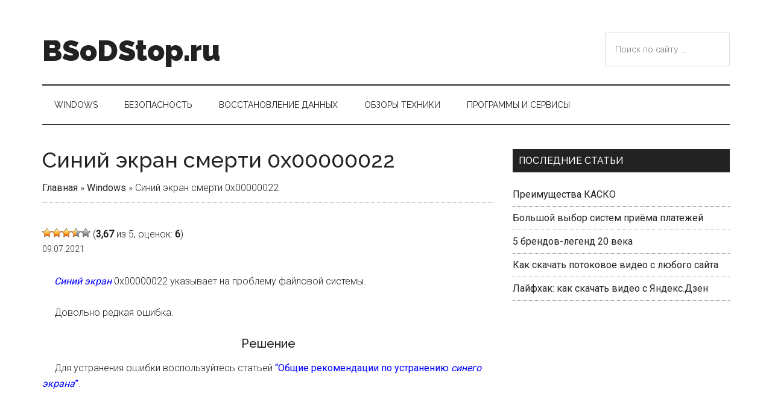

--- FILE ---
content_type: text/html; charset=UTF-8
request_url: https://bsodstop.ru/0x00000022-file-system/
body_size: 11938
content:
<!DOCTYPE html>
<html lang="ru-RU">
<head >
<meta charset="UTF-8" />
<meta name="viewport" content="width=device-width, initial-scale=1" />
<!-- Google Tag Manager -->
<script>(function(w,d,s,l,i){w[l]=w[l]||[];w[l].push({'gtm.start':
new Date().getTime(),event:'gtm.js'});var f=d.getElementsByTagName(s)[0],
j=d.createElement(s),dl=l!='dataLayer'?'&l='+l:'';j.async=true;j.src=
'https://www.googletagmanager.com/gtm.js?id='+i+dl;f.parentNode.insertBefore(j,f);
})(window,document,'script','dataLayer','GTM-PPP596C');</script>
<!-- End Google Tag Manager -->

	<meta name='robots' content='index, follow, max-video-preview:-1, max-snippet:-1, max-image-preview:large' />

	<!-- This site is optimized with the Yoast SEO plugin v16.8 - https://yoast.com/wordpress/plugins/seo/ -->
	<title>Синий экран смерти 0x00000022: устранение Stop-ошибки на bsodstop.ru</title>
	<meta name="description" content="Статья об ошибке синего экрана 0x00000022: FILE_SYSTEM. В ней Вы найдете информацию о том, вследствие чего появилась ошибка, какую в себе несет информацию, а самое главное как её устранить." />
	<link rel="canonical" href="https://bsodstop.ru/0x00000022-file-system/" />
	<meta property="og:locale" content="ru_RU" />
	<meta property="og:type" content="article" />
	<meta property="og:title" content="Синий экран смерти 0x00000022: устранение Stop-ошибки на bsodstop.ru" />
	<meta property="og:description" content="Статья об ошибке синего экрана 0x00000022: FILE_SYSTEM. В ней Вы найдете информацию о том, вследствие чего появилась ошибка, какую в себе несет информацию, а самое главное как её устранить." />
	<meta property="og:url" content="https://bsodstop.ru/0x00000022-file-system/" />
	<meta property="og:site_name" content="BSoDStop.ru" />
	<meta property="article:published_time" content="2012-06-19T19:55:28+00:00" />
	<meta property="article:modified_time" content="2021-07-09T07:24:30+00:00" />
	<script type="application/ld+json" class="yoast-schema-graph">{
	    "@context": "https://schema.org",
	    "@graph": [
	        {
	            "@type": "WebSite",
	            "@id": "https://bsodstop.ru/#website",
	            "url": "https://bsodstop.ru/",
	            "name": "BSoDStop.ru",
	            "description": "BSoDStop - \u043f\u043e\u0440\u0442\u0430\u043b \u043e \u0442\u0435\u0445\u043d\u0438\u043a\u0435 \u0438 \u043f\u0440\u043e\u0433\u0440\u0430\u043c\u043c\u0430\u0445",
	            "potentialAction": [
	                {
	                    "@type": "SearchAction",
	                    "target": {
	                        "@type": "EntryPoint",
	                        "urlTemplate": "https://bsodstop.ru/?s={search_term_string}"
	                    },
	                    "query-input": "required name=search_term_string"
	                }
	            ],
	            "inLanguage": "ru-RU"
	        },
	        {
	            "@type": "WebPage",
	            "@id": "https://bsodstop.ru/0x00000022-file-system/#webpage",
	            "url": "https://bsodstop.ru/0x00000022-file-system/",
	            "name": "\u0421\u0438\u043d\u0438\u0439 \u044d\u043a\u0440\u0430\u043d \u0441\u043c\u0435\u0440\u0442\u0438 0x00000022",
	            "isPartOf": {
	                "@id": "https://bsodstop.ru/#website"
	            },
	            "datePublished": "2012-06-19T19:55:28+00:00",
	            "dateModified": "2021-07-09T07:24:30+00:00",
	            "description": "\u0421\u0442\u0430\u0442\u044c\u044f \u043e\u0431 \u043e\u0448\u0438\u0431\u043a\u0435 \u0441\u0438\u043d\u0435\u0433\u043e \u044d\u043a\u0440\u0430\u043d\u0430 0x00000022: FILE_SYSTEM. \u0412 \u043d\u0435\u0439 \u0412\u044b \u043d\u0430\u0439\u0434\u0435\u0442\u0435 \u0438\u043d\u0444\u043e\u0440\u043c\u0430\u0446\u0438\u044e \u043e \u0442\u043e\u043c, \u0432\u0441\u043b\u0435\u0434\u0441\u0442\u0432\u0438\u0435 \u0447\u0435\u0433\u043e \u043f\u043e\u044f\u0432\u0438\u043b\u0430\u0441\u044c \u043e\u0448\u0438\u0431\u043a\u0430, \u043a\u0430\u043a\u0443\u044e \u0432 \u0441\u0435\u0431\u0435 \u043d\u0435\u0441\u0435\u0442 \u0438\u043d\u0444\u043e\u0440\u043c\u0430\u0446\u0438\u044e, \u0430 \u0441\u0430\u043c\u043e\u0435 \u0433\u043b\u0430\u0432\u043d\u043e\u0435 \u043a\u0430\u043a \u0435\u0451 \u0443\u0441\u0442\u0440\u0430\u043d\u0438\u0442\u044c.",
	            "breadcrumb": {
	                "@id": "https://bsodstop.ru/0x00000022-file-system/#breadcrumb"
	            },
	            "inLanguage": "ru-RU",
	            "potentialAction": [
	                {
	                    "@type": "ReadAction",
	                    "target": [
	                        "https://bsodstop.ru/0x00000022-file-system/"
	                    ]
	                }
	            ]
	        },
	        {
	            "@type": "BreadcrumbList",
	            "@id": "https://bsodstop.ru/0x00000022-file-system/#breadcrumb",
	            "itemListElement": [
	                {
	                    "@type": "ListItem",
	                    "position": 1,
	                    "name": "\u0413\u043b\u0430\u0432\u043d\u0430\u044f",
	                    "item": "https://bsodstop.ru/"
	                },
	                {
	                    "@type": "ListItem",
	                    "position": 2,
	                    "name": "Windows",
	                    "item": "https://bsodstop.ru/windows/"
	                },
	                {
	                    "@type": "ListItem",
	                    "position": 3,
	                    "name": "\u0421\u0438\u043d\u0438\u0439 \u044d\u043a\u0440\u0430\u043d \u0441\u043c\u0435\u0440\u0442\u0438 0x00000022",
	                    "item": {
	                        "@type": "WebPage",
	                        "@id": "https://bsodstop.ru/0x00000022-file-system/",
	                        "url": "https://bsodstop.ru/0x00000022-file-system/",
	                        "name": "\u0421\u0438\u043d\u0438\u0439 \u044d\u043a\u0440\u0430\u043d \u0441\u043c\u0435\u0440\u0442\u0438 0x00000022"
	                    }
	                }
	            ]
	        },
	        {
	            "@type": "CreativeWorkSeries",
	            "name": "\u0421\u0438\u043d\u0438\u0439 \u044d\u043a\u0440\u0430\u043d \u0441\u043c\u0435\u0440\u0442\u0438 0x00000022",
	            "datePublished": "2012-06-19T19:55:28+04:00",
	            "text": "\u0421\u0442\u0430\u0442\u044c\u044f \u043e\u0431 \u043e\u0448\u0438\u0431\u043a\u0435 \u0441\u0438\u043d\u0435\u0433\u043e \u044d\u043a\u0440\u0430\u043d\u0430 0x00000022: FILE_SYSTEM. \u0412 \u043d\u0435\u0439 \u0412\u044b \u043d\u0430\u0439\u0434\u0435\u0442\u0435 \u0438\u043d\u0444\u043e\u0440\u043c\u0430\u0446\u0438\u044e \u043e \u0442\u043e\u043c, \u0432\u0441\u043b\u0435\u0434\u0441\u0442\u0432\u0438\u0435 \u0447\u0435\u0433\u043e \u043f\u043e\u044f\u0432\u0438\u043b\u0430\u0441\u044c \u043e\u0448\u0438\u0431\u043a\u0430, \u043a\u0430\u043a\u0443\u044e \u0432 \u0441\u0435\u0431\u0435 \u043d\u0435\u0441\u0435\u0442 \u0438\u043d\u0444\u043e\u0440\u043c\u0430\u0446\u0438\u044e, \u0430 \u0441\u0430\u043c\u043e\u0435 \u0433\u043b\u0430\u0432\u043d\u043e\u0435 \u043a\u0430\u043a \u0435\u0451 \u0443\u0441\u0442\u0440\u0430\u043d\u0438\u0442\u044c.",
	            "aggregateRating": {
	                "@type": "AggregateRating",
	                "ratingValue": 3.67,
	                "reviewCount": 6,
	                "bestRating": 5
	            }
	        }
	    ]
	}</script>
	<!-- / Yoast SEO plugin. -->


<link rel='dns-prefetch' href='//fonts.googleapis.com' />
<link rel="alternate" type="application/rss+xml" title="BSoDStop.ru &raquo; Лента комментариев к &laquo;Синий экран смерти 0x00000022&raquo;" href="https://bsodstop.ru/0x00000022-file-system/feed/" />
<script type="text/javascript">
window._wpemojiSettings = {"baseUrl":"https:\/\/s.w.org\/images\/core\/emoji\/14.0.0\/72x72\/","ext":".png","svgUrl":"https:\/\/s.w.org\/images\/core\/emoji\/14.0.0\/svg\/","svgExt":".svg","source":{"concatemoji":"https:\/\/bsodstop.ru\/wp-includes\/js\/wp-emoji-release.min.js?ver=6.2.8"}};
/*! This file is auto-generated */
!function(e,a,t){var n,r,o,i=a.createElement("canvas"),p=i.getContext&&i.getContext("2d");function s(e,t){p.clearRect(0,0,i.width,i.height),p.fillText(e,0,0);e=i.toDataURL();return p.clearRect(0,0,i.width,i.height),p.fillText(t,0,0),e===i.toDataURL()}function c(e){var t=a.createElement("script");t.src=e,t.defer=t.type="text/javascript",a.getElementsByTagName("head")[0].appendChild(t)}for(o=Array("flag","emoji"),t.supports={everything:!0,everythingExceptFlag:!0},r=0;r<o.length;r++)t.supports[o[r]]=function(e){if(p&&p.fillText)switch(p.textBaseline="top",p.font="600 32px Arial",e){case"flag":return s("\ud83c\udff3\ufe0f\u200d\u26a7\ufe0f","\ud83c\udff3\ufe0f\u200b\u26a7\ufe0f")?!1:!s("\ud83c\uddfa\ud83c\uddf3","\ud83c\uddfa\u200b\ud83c\uddf3")&&!s("\ud83c\udff4\udb40\udc67\udb40\udc62\udb40\udc65\udb40\udc6e\udb40\udc67\udb40\udc7f","\ud83c\udff4\u200b\udb40\udc67\u200b\udb40\udc62\u200b\udb40\udc65\u200b\udb40\udc6e\u200b\udb40\udc67\u200b\udb40\udc7f");case"emoji":return!s("\ud83e\udef1\ud83c\udffb\u200d\ud83e\udef2\ud83c\udfff","\ud83e\udef1\ud83c\udffb\u200b\ud83e\udef2\ud83c\udfff")}return!1}(o[r]),t.supports.everything=t.supports.everything&&t.supports[o[r]],"flag"!==o[r]&&(t.supports.everythingExceptFlag=t.supports.everythingExceptFlag&&t.supports[o[r]]);t.supports.everythingExceptFlag=t.supports.everythingExceptFlag&&!t.supports.flag,t.DOMReady=!1,t.readyCallback=function(){t.DOMReady=!0},t.supports.everything||(n=function(){t.readyCallback()},a.addEventListener?(a.addEventListener("DOMContentLoaded",n,!1),e.addEventListener("load",n,!1)):(e.attachEvent("onload",n),a.attachEvent("onreadystatechange",function(){"complete"===a.readyState&&t.readyCallback()})),(e=t.source||{}).concatemoji?c(e.concatemoji):e.wpemoji&&e.twemoji&&(c(e.twemoji),c(e.wpemoji)))}(window,document,window._wpemojiSettings);
</script>
<style type="text/css">
img.wp-smiley,
img.emoji {
	display: inline !important;
	border: none !important;
	box-shadow: none !important;
	height: 1em !important;
	width: 1em !important;
	margin: 0 0.07em !important;
	vertical-align: -0.1em !important;
	background: none !important;
	padding: 0 !important;
}
</style>
	<link rel='stylesheet' id='genesis-simple-share-plugin-css-css' href='https://bsodstop.ru/wp-content/plugins/genesis-simple-share/assets/css/share.min.css?ver=0.1.0' type='text/css' media='all' />
<link rel='stylesheet' id='genesis-simple-share-genericons-css-css' href='https://bsodstop.ru/wp-content/plugins/genesis-simple-share/assets/css/genericons.min.css?ver=0.1.0' type='text/css' media='all' />
<link rel='stylesheet' id='magazine-pro-css' href='https://bsodstop.ru/wp-content/themes/magazine-pro/style.css?ver=3.2.4' type='text/css' media='all' />
<style id='magazine-pro-inline-css' type='text/css'>


		button:focus,
		button:hover,
		input[type="button"]:focus,
		input[type="button"]:hover,
		input[type="reset"]:focus,
		input[type="reset"]:hover,
		input[type="submit"]:focus,
		input[type="submit"]:hover,
		.archive-pagination li a:focus,
		.archive-pagination li a:hover,
		.archive-pagination li.active a,
		.button:focus,
		.button:hover,
		.entry-content .button:focus,
		.entry-content .button:hover,
		.home-middle a.more-link:focus,
		.home-middle a.more-link:hover,
		.home-top a.more-link:focus,
		.home-top a.more-link:hover,
		.js .content .home-middle a .entry-time,
		.js .content .home-top a .entry-time,
		.sidebar .tagcloud a:focus,
		.sidebar .tagcloud a:hover,
		.widget-area .enews-widget input[type="submit"] {
			background-color: #0000ff;
			color: #ffffff;
		}

		.menu-toggle:focus,
		.menu-toggle:hover,
		.nav-primary .genesis-nav-menu a:focus,
		.nav-primary .genesis-nav-menu a:hover,
		.nav-primary .sub-menu a:focus,
		.nav-primary .sub-menu a:hover,
		.nav-primary .genesis-nav-menu .current-menu-item > a,
		.nav-primary .genesis-nav-menu .sub-menu .current-menu-item > a:focus,
		.nav-primary .genesis-nav-menu .sub-menu .current-menu-item > a:hover,
		.nav-primary .genesis-nav-menu a:focus,
		.nav-primary .genesis-nav-menu a:hover,
		.nav-primary .sub-menu a:focus,
		.nav-primary .sub-menu a:hover,
		.nav-primary .genesis-nav-menu .current-menu-item > a,
		.nav-primary .sub-menu-toggle:focus,
		.nav-primary .sub-menu-toggle:hover {
			color: #0000ff;
		}

		@media only screen and (max-width: 840px) {
			nav.nav-primary .sub-menu-toggle:focus,
			nav.nav-primary .sub-menu-toggle:hover,
			nav.nav-primary.genesis-responsive-menu .genesis-nav-menu a:focus,
			nav.nav-primary.genesis-responsive-menu .genesis-nav-menu a:hover,
			nav.nav-primary.genesis-responsive-menu .genesis-nav-menu .sub-menu a:focus,
			nav.nav-primary.genesis-responsive-menu .genesis-nav-menu .sub-menu a:hover,
			#genesis-mobile-nav-primary:focus,
			#genesis-mobile-nav-primary:hover {
				color: #0000ff;
			}
		}

		


		a:focus,
		a:hover,
		.entry-content a,
		.entry-title a:focus,
		.entry-title a:hover,
		.genesis-nav-menu a:focus,
		.genesis-nav-menu a:hover,
		.genesis-nav-menu .current-menu-item > a,
		.genesis-nav-menu .sub-menu .current-menu-item > a:focus,
		.genesis-nav-menu .sub-menu .current-menu-item > a:hover,
		.menu-toggle:focus,
		.menu-toggle:hover,
		.sub-menu-toggle:focus,
		.sub-menu-toggle:hover {
			color: #0000ff;
		}
		
</style>
<link rel='stylesheet' id='wp-block-library-css' href='https://bsodstop.ru/wp-includes/css/dist/block-library/style.min.css?ver=6.2.8' type='text/css' media='all' />
<link rel='stylesheet' id='classic-theme-styles-css' href='https://bsodstop.ru/wp-includes/css/classic-themes.min.css?ver=6.2.8' type='text/css' media='all' />
<style id='global-styles-inline-css' type='text/css'>
body{--wp--preset--color--black: #000000;--wp--preset--color--cyan-bluish-gray: #abb8c3;--wp--preset--color--white: #ffffff;--wp--preset--color--pale-pink: #f78da7;--wp--preset--color--vivid-red: #cf2e2e;--wp--preset--color--luminous-vivid-orange: #ff6900;--wp--preset--color--luminous-vivid-amber: #fcb900;--wp--preset--color--light-green-cyan: #7bdcb5;--wp--preset--color--vivid-green-cyan: #00d084;--wp--preset--color--pale-cyan-blue: #8ed1fc;--wp--preset--color--vivid-cyan-blue: #0693e3;--wp--preset--color--vivid-purple: #9b51e0;--wp--preset--gradient--vivid-cyan-blue-to-vivid-purple: linear-gradient(135deg,rgba(6,147,227,1) 0%,rgb(155,81,224) 100%);--wp--preset--gradient--light-green-cyan-to-vivid-green-cyan: linear-gradient(135deg,rgb(122,220,180) 0%,rgb(0,208,130) 100%);--wp--preset--gradient--luminous-vivid-amber-to-luminous-vivid-orange: linear-gradient(135deg,rgba(252,185,0,1) 0%,rgba(255,105,0,1) 100%);--wp--preset--gradient--luminous-vivid-orange-to-vivid-red: linear-gradient(135deg,rgba(255,105,0,1) 0%,rgb(207,46,46) 100%);--wp--preset--gradient--very-light-gray-to-cyan-bluish-gray: linear-gradient(135deg,rgb(238,238,238) 0%,rgb(169,184,195) 100%);--wp--preset--gradient--cool-to-warm-spectrum: linear-gradient(135deg,rgb(74,234,220) 0%,rgb(151,120,209) 20%,rgb(207,42,186) 40%,rgb(238,44,130) 60%,rgb(251,105,98) 80%,rgb(254,248,76) 100%);--wp--preset--gradient--blush-light-purple: linear-gradient(135deg,rgb(255,206,236) 0%,rgb(152,150,240) 100%);--wp--preset--gradient--blush-bordeaux: linear-gradient(135deg,rgb(254,205,165) 0%,rgb(254,45,45) 50%,rgb(107,0,62) 100%);--wp--preset--gradient--luminous-dusk: linear-gradient(135deg,rgb(255,203,112) 0%,rgb(199,81,192) 50%,rgb(65,88,208) 100%);--wp--preset--gradient--pale-ocean: linear-gradient(135deg,rgb(255,245,203) 0%,rgb(182,227,212) 50%,rgb(51,167,181) 100%);--wp--preset--gradient--electric-grass: linear-gradient(135deg,rgb(202,248,128) 0%,rgb(113,206,126) 100%);--wp--preset--gradient--midnight: linear-gradient(135deg,rgb(2,3,129) 0%,rgb(40,116,252) 100%);--wp--preset--duotone--dark-grayscale: url('#wp-duotone-dark-grayscale');--wp--preset--duotone--grayscale: url('#wp-duotone-grayscale');--wp--preset--duotone--purple-yellow: url('#wp-duotone-purple-yellow');--wp--preset--duotone--blue-red: url('#wp-duotone-blue-red');--wp--preset--duotone--midnight: url('#wp-duotone-midnight');--wp--preset--duotone--magenta-yellow: url('#wp-duotone-magenta-yellow');--wp--preset--duotone--purple-green: url('#wp-duotone-purple-green');--wp--preset--duotone--blue-orange: url('#wp-duotone-blue-orange');--wp--preset--font-size--small: 13px;--wp--preset--font-size--medium: 20px;--wp--preset--font-size--large: 36px;--wp--preset--font-size--x-large: 42px;--wp--preset--spacing--20: 0.44rem;--wp--preset--spacing--30: 0.67rem;--wp--preset--spacing--40: 1rem;--wp--preset--spacing--50: 1.5rem;--wp--preset--spacing--60: 2.25rem;--wp--preset--spacing--70: 3.38rem;--wp--preset--spacing--80: 5.06rem;--wp--preset--shadow--natural: 6px 6px 9px rgba(0, 0, 0, 0.2);--wp--preset--shadow--deep: 12px 12px 50px rgba(0, 0, 0, 0.4);--wp--preset--shadow--sharp: 6px 6px 0px rgba(0, 0, 0, 0.2);--wp--preset--shadow--outlined: 6px 6px 0px -3px rgba(255, 255, 255, 1), 6px 6px rgba(0, 0, 0, 1);--wp--preset--shadow--crisp: 6px 6px 0px rgba(0, 0, 0, 1);}:where(.is-layout-flex){gap: 0.5em;}body .is-layout-flow > .alignleft{float: left;margin-inline-start: 0;margin-inline-end: 2em;}body .is-layout-flow > .alignright{float: right;margin-inline-start: 2em;margin-inline-end: 0;}body .is-layout-flow > .aligncenter{margin-left: auto !important;margin-right: auto !important;}body .is-layout-constrained > .alignleft{float: left;margin-inline-start: 0;margin-inline-end: 2em;}body .is-layout-constrained > .alignright{float: right;margin-inline-start: 2em;margin-inline-end: 0;}body .is-layout-constrained > .aligncenter{margin-left: auto !important;margin-right: auto !important;}body .is-layout-constrained > :where(:not(.alignleft):not(.alignright):not(.alignfull)){max-width: var(--wp--style--global--content-size);margin-left: auto !important;margin-right: auto !important;}body .is-layout-constrained > .alignwide{max-width: var(--wp--style--global--wide-size);}body .is-layout-flex{display: flex;}body .is-layout-flex{flex-wrap: wrap;align-items: center;}body .is-layout-flex > *{margin: 0;}:where(.wp-block-columns.is-layout-flex){gap: 2em;}.has-black-color{color: var(--wp--preset--color--black) !important;}.has-cyan-bluish-gray-color{color: var(--wp--preset--color--cyan-bluish-gray) !important;}.has-white-color{color: var(--wp--preset--color--white) !important;}.has-pale-pink-color{color: var(--wp--preset--color--pale-pink) !important;}.has-vivid-red-color{color: var(--wp--preset--color--vivid-red) !important;}.has-luminous-vivid-orange-color{color: var(--wp--preset--color--luminous-vivid-orange) !important;}.has-luminous-vivid-amber-color{color: var(--wp--preset--color--luminous-vivid-amber) !important;}.has-light-green-cyan-color{color: var(--wp--preset--color--light-green-cyan) !important;}.has-vivid-green-cyan-color{color: var(--wp--preset--color--vivid-green-cyan) !important;}.has-pale-cyan-blue-color{color: var(--wp--preset--color--pale-cyan-blue) !important;}.has-vivid-cyan-blue-color{color: var(--wp--preset--color--vivid-cyan-blue) !important;}.has-vivid-purple-color{color: var(--wp--preset--color--vivid-purple) !important;}.has-black-background-color{background-color: var(--wp--preset--color--black) !important;}.has-cyan-bluish-gray-background-color{background-color: var(--wp--preset--color--cyan-bluish-gray) !important;}.has-white-background-color{background-color: var(--wp--preset--color--white) !important;}.has-pale-pink-background-color{background-color: var(--wp--preset--color--pale-pink) !important;}.has-vivid-red-background-color{background-color: var(--wp--preset--color--vivid-red) !important;}.has-luminous-vivid-orange-background-color{background-color: var(--wp--preset--color--luminous-vivid-orange) !important;}.has-luminous-vivid-amber-background-color{background-color: var(--wp--preset--color--luminous-vivid-amber) !important;}.has-light-green-cyan-background-color{background-color: var(--wp--preset--color--light-green-cyan) !important;}.has-vivid-green-cyan-background-color{background-color: var(--wp--preset--color--vivid-green-cyan) !important;}.has-pale-cyan-blue-background-color{background-color: var(--wp--preset--color--pale-cyan-blue) !important;}.has-vivid-cyan-blue-background-color{background-color: var(--wp--preset--color--vivid-cyan-blue) !important;}.has-vivid-purple-background-color{background-color: var(--wp--preset--color--vivid-purple) !important;}.has-black-border-color{border-color: var(--wp--preset--color--black) !important;}.has-cyan-bluish-gray-border-color{border-color: var(--wp--preset--color--cyan-bluish-gray) !important;}.has-white-border-color{border-color: var(--wp--preset--color--white) !important;}.has-pale-pink-border-color{border-color: var(--wp--preset--color--pale-pink) !important;}.has-vivid-red-border-color{border-color: var(--wp--preset--color--vivid-red) !important;}.has-luminous-vivid-orange-border-color{border-color: var(--wp--preset--color--luminous-vivid-orange) !important;}.has-luminous-vivid-amber-border-color{border-color: var(--wp--preset--color--luminous-vivid-amber) !important;}.has-light-green-cyan-border-color{border-color: var(--wp--preset--color--light-green-cyan) !important;}.has-vivid-green-cyan-border-color{border-color: var(--wp--preset--color--vivid-green-cyan) !important;}.has-pale-cyan-blue-border-color{border-color: var(--wp--preset--color--pale-cyan-blue) !important;}.has-vivid-cyan-blue-border-color{border-color: var(--wp--preset--color--vivid-cyan-blue) !important;}.has-vivid-purple-border-color{border-color: var(--wp--preset--color--vivid-purple) !important;}.has-vivid-cyan-blue-to-vivid-purple-gradient-background{background: var(--wp--preset--gradient--vivid-cyan-blue-to-vivid-purple) !important;}.has-light-green-cyan-to-vivid-green-cyan-gradient-background{background: var(--wp--preset--gradient--light-green-cyan-to-vivid-green-cyan) !important;}.has-luminous-vivid-amber-to-luminous-vivid-orange-gradient-background{background: var(--wp--preset--gradient--luminous-vivid-amber-to-luminous-vivid-orange) !important;}.has-luminous-vivid-orange-to-vivid-red-gradient-background{background: var(--wp--preset--gradient--luminous-vivid-orange-to-vivid-red) !important;}.has-very-light-gray-to-cyan-bluish-gray-gradient-background{background: var(--wp--preset--gradient--very-light-gray-to-cyan-bluish-gray) !important;}.has-cool-to-warm-spectrum-gradient-background{background: var(--wp--preset--gradient--cool-to-warm-spectrum) !important;}.has-blush-light-purple-gradient-background{background: var(--wp--preset--gradient--blush-light-purple) !important;}.has-blush-bordeaux-gradient-background{background: var(--wp--preset--gradient--blush-bordeaux) !important;}.has-luminous-dusk-gradient-background{background: var(--wp--preset--gradient--luminous-dusk) !important;}.has-pale-ocean-gradient-background{background: var(--wp--preset--gradient--pale-ocean) !important;}.has-electric-grass-gradient-background{background: var(--wp--preset--gradient--electric-grass) !important;}.has-midnight-gradient-background{background: var(--wp--preset--gradient--midnight) !important;}.has-small-font-size{font-size: var(--wp--preset--font-size--small) !important;}.has-medium-font-size{font-size: var(--wp--preset--font-size--medium) !important;}.has-large-font-size{font-size: var(--wp--preset--font-size--large) !important;}.has-x-large-font-size{font-size: var(--wp--preset--font-size--x-large) !important;}
.wp-block-navigation a:where(:not(.wp-element-button)){color: inherit;}
:where(.wp-block-columns.is-layout-flex){gap: 2em;}
.wp-block-pullquote{font-size: 1.5em;line-height: 1.6;}
</style>
<link rel='stylesheet' id='wp-postratings-css' href='https://bsodstop.ru/wp-content/plugins/wp-postratings/css/postratings-css.css?ver=1.89' type='text/css' media='all' />
<link rel='stylesheet' id='dashicons-css' href='https://bsodstop.ru/wp-includes/css/dashicons.min.css?ver=6.2.8' type='text/css' media='all' />
<link rel='stylesheet' id='google-fonts-css' href='//fonts.googleapis.com/css?family=Roboto%3A300%2C400%7CRaleway%3A400%2C500%2C900&#038;ver=3.2.4' type='text/css' media='all' />
<link rel='stylesheet' id='yarpp-thumbnails-css' href='https://bsodstop.ru/wp-content/plugins/yet-another-related-posts-plugin/style/styles_thumbnails.css?ver=5.27.1' type='text/css' media='all' />
<style id='yarpp-thumbnails-inline-css' type='text/css'>
.yarpp-thumbnails-horizontal .yarpp-thumbnail {width: 160px;height: 200px;margin: 5px;margin-left: 0px;}.yarpp-thumbnail > img, .yarpp-thumbnail-default {width: 150px;height: 150px;margin: 5px;}.yarpp-thumbnails-horizontal .yarpp-thumbnail-title {margin: 7px;margin-top: 0px;width: 150px;}.yarpp-thumbnail-default > img {min-height: 150px;min-width: 150px;}
</style>
<script type='text/javascript' src='https://bsodstop.ru/wp-includes/js/jquery/jquery.min.js?ver=3.6.4' id='jquery-core-js'></script>
<script type='text/javascript' src='https://bsodstop.ru/wp-includes/js/jquery/jquery-migrate.min.js?ver=3.4.0' id='jquery-migrate-js'></script>
<script type='text/javascript' src='https://bsodstop.ru/wp-content/plugins/genesis-simple-share/assets/js/sharrre/jquery.sharrre.min.js?ver=0.1.0' id='genesis-simple-share-plugin-js-js'></script>
<script type='text/javascript' src='https://bsodstop.ru/wp-content/plugins/genesis-simple-share/assets/js/waypoints.min.js?ver=0.1.0' id='genesis-simple-share-waypoint-js-js'></script>
<script type='text/javascript' src='https://bsodstop.ru/wp-content/themes/magazine-pro/js/entry-date.js?ver=1.0.0' id='magazine-entry-date-js'></script>
<link rel="icon" href="https://bsodstop.ru/wp-content/uploads/2021/06/cropped-logo-32x32.png" sizes="32x32" />
<link rel="icon" href="https://bsodstop.ru/wp-content/uploads/2021/06/cropped-logo-192x192.png" sizes="192x192" />
<link rel="apple-touch-icon" href="https://bsodstop.ru/wp-content/uploads/2021/06/cropped-logo-180x180.png" />
<meta name="msapplication-TileImage" content="https://bsodstop.ru/wp-content/uploads/2021/06/cropped-logo-270x270.png" />
		<style type="text/css" id="wp-custom-css">
			.footer-widgets-1 img{background-color:#333;}
.sidebar-primary .entry-header .entry-title{font-size: 2rem;}
.comment-quote{font-size:0.9em;font-style:italic;}
.quote-name{display:block;text-align:right;font-weight:500;}
.comment-content{overflow-wrap: break-word;}
.entry-content table{display: block;
  max-width: -moz-fit-content;
  max-width: fit-content;
  margin: 0 auto;
  overflow-x: auto;}
.entry-content{overflow-wrap: break-word;}
.entry-content tr td{padding:6px 7px;}		</style>
		</head>
<body class="post-template-default single single-post postid-41 single-format-standard content-sidebar genesis-breadcrumbs-visible genesis-footer-widgets-visible"><svg xmlns="http://www.w3.org/2000/svg" viewBox="0 0 0 0" width="0" height="0" focusable="false" role="none" style="visibility: hidden; position: absolute; left: -9999px; overflow: hidden;" ><defs><filter id="wp-duotone-dark-grayscale"><feColorMatrix color-interpolation-filters="sRGB" type="matrix" values=" .299 .587 .114 0 0 .299 .587 .114 0 0 .299 .587 .114 0 0 .299 .587 .114 0 0 " /><feComponentTransfer color-interpolation-filters="sRGB" ><feFuncR type="table" tableValues="0 0.49803921568627" /><feFuncG type="table" tableValues="0 0.49803921568627" /><feFuncB type="table" tableValues="0 0.49803921568627" /><feFuncA type="table" tableValues="1 1" /></feComponentTransfer><feComposite in2="SourceGraphic" operator="in" /></filter></defs></svg><svg xmlns="http://www.w3.org/2000/svg" viewBox="0 0 0 0" width="0" height="0" focusable="false" role="none" style="visibility: hidden; position: absolute; left: -9999px; overflow: hidden;" ><defs><filter id="wp-duotone-grayscale"><feColorMatrix color-interpolation-filters="sRGB" type="matrix" values=" .299 .587 .114 0 0 .299 .587 .114 0 0 .299 .587 .114 0 0 .299 .587 .114 0 0 " /><feComponentTransfer color-interpolation-filters="sRGB" ><feFuncR type="table" tableValues="0 1" /><feFuncG type="table" tableValues="0 1" /><feFuncB type="table" tableValues="0 1" /><feFuncA type="table" tableValues="1 1" /></feComponentTransfer><feComposite in2="SourceGraphic" operator="in" /></filter></defs></svg><svg xmlns="http://www.w3.org/2000/svg" viewBox="0 0 0 0" width="0" height="0" focusable="false" role="none" style="visibility: hidden; position: absolute; left: -9999px; overflow: hidden;" ><defs><filter id="wp-duotone-purple-yellow"><feColorMatrix color-interpolation-filters="sRGB" type="matrix" values=" .299 .587 .114 0 0 .299 .587 .114 0 0 .299 .587 .114 0 0 .299 .587 .114 0 0 " /><feComponentTransfer color-interpolation-filters="sRGB" ><feFuncR type="table" tableValues="0.54901960784314 0.98823529411765" /><feFuncG type="table" tableValues="0 1" /><feFuncB type="table" tableValues="0.71764705882353 0.25490196078431" /><feFuncA type="table" tableValues="1 1" /></feComponentTransfer><feComposite in2="SourceGraphic" operator="in" /></filter></defs></svg><svg xmlns="http://www.w3.org/2000/svg" viewBox="0 0 0 0" width="0" height="0" focusable="false" role="none" style="visibility: hidden; position: absolute; left: -9999px; overflow: hidden;" ><defs><filter id="wp-duotone-blue-red"><feColorMatrix color-interpolation-filters="sRGB" type="matrix" values=" .299 .587 .114 0 0 .299 .587 .114 0 0 .299 .587 .114 0 0 .299 .587 .114 0 0 " /><feComponentTransfer color-interpolation-filters="sRGB" ><feFuncR type="table" tableValues="0 1" /><feFuncG type="table" tableValues="0 0.27843137254902" /><feFuncB type="table" tableValues="0.5921568627451 0.27843137254902" /><feFuncA type="table" tableValues="1 1" /></feComponentTransfer><feComposite in2="SourceGraphic" operator="in" /></filter></defs></svg><svg xmlns="http://www.w3.org/2000/svg" viewBox="0 0 0 0" width="0" height="0" focusable="false" role="none" style="visibility: hidden; position: absolute; left: -9999px; overflow: hidden;" ><defs><filter id="wp-duotone-midnight"><feColorMatrix color-interpolation-filters="sRGB" type="matrix" values=" .299 .587 .114 0 0 .299 .587 .114 0 0 .299 .587 .114 0 0 .299 .587 .114 0 0 " /><feComponentTransfer color-interpolation-filters="sRGB" ><feFuncR type="table" tableValues="0 0" /><feFuncG type="table" tableValues="0 0.64705882352941" /><feFuncB type="table" tableValues="0 1" /><feFuncA type="table" tableValues="1 1" /></feComponentTransfer><feComposite in2="SourceGraphic" operator="in" /></filter></defs></svg><svg xmlns="http://www.w3.org/2000/svg" viewBox="0 0 0 0" width="0" height="0" focusable="false" role="none" style="visibility: hidden; position: absolute; left: -9999px; overflow: hidden;" ><defs><filter id="wp-duotone-magenta-yellow"><feColorMatrix color-interpolation-filters="sRGB" type="matrix" values=" .299 .587 .114 0 0 .299 .587 .114 0 0 .299 .587 .114 0 0 .299 .587 .114 0 0 " /><feComponentTransfer color-interpolation-filters="sRGB" ><feFuncR type="table" tableValues="0.78039215686275 1" /><feFuncG type="table" tableValues="0 0.94901960784314" /><feFuncB type="table" tableValues="0.35294117647059 0.47058823529412" /><feFuncA type="table" tableValues="1 1" /></feComponentTransfer><feComposite in2="SourceGraphic" operator="in" /></filter></defs></svg><svg xmlns="http://www.w3.org/2000/svg" viewBox="0 0 0 0" width="0" height="0" focusable="false" role="none" style="visibility: hidden; position: absolute; left: -9999px; overflow: hidden;" ><defs><filter id="wp-duotone-purple-green"><feColorMatrix color-interpolation-filters="sRGB" type="matrix" values=" .299 .587 .114 0 0 .299 .587 .114 0 0 .299 .587 .114 0 0 .299 .587 .114 0 0 " /><feComponentTransfer color-interpolation-filters="sRGB" ><feFuncR type="table" tableValues="0.65098039215686 0.40392156862745" /><feFuncG type="table" tableValues="0 1" /><feFuncB type="table" tableValues="0.44705882352941 0.4" /><feFuncA type="table" tableValues="1 1" /></feComponentTransfer><feComposite in2="SourceGraphic" operator="in" /></filter></defs></svg><svg xmlns="http://www.w3.org/2000/svg" viewBox="0 0 0 0" width="0" height="0" focusable="false" role="none" style="visibility: hidden; position: absolute; left: -9999px; overflow: hidden;" ><defs><filter id="wp-duotone-blue-orange"><feColorMatrix color-interpolation-filters="sRGB" type="matrix" values=" .299 .587 .114 0 0 .299 .587 .114 0 0 .299 .587 .114 0 0 .299 .587 .114 0 0 " /><feComponentTransfer color-interpolation-filters="sRGB" ><feFuncR type="table" tableValues="0.098039215686275 1" /><feFuncG type="table" tableValues="0 0.66274509803922" /><feFuncB type="table" tableValues="0.84705882352941 0.41960784313725" /><feFuncA type="table" tableValues="1 1" /></feComponentTransfer><feComposite in2="SourceGraphic" operator="in" /></filter></defs></svg><!-- Google Tag Manager (noscript) -->
<noscript><iframe src="https://www.googletagmanager.com/ns.html?id=GTM-PPP596C"
height="0" width="0" style="display:none;visibility:hidden"></iframe></noscript>
<!-- End Google Tag Manager (noscript) -->
	<div class="site-container"><ul class="genesis-skip-link"><li><a href="#genesis-content" class="screen-reader-shortcut"> Skip to main content</a></li><li><a href="#genesis-nav-secondary" class="screen-reader-shortcut"> Skip to secondary menu</a></li><li><a href="#genesis-sidebar-primary" class="screen-reader-shortcut"> Skip to primary sidebar</a></li><li><a href="#genesis-footer-widgets" class="screen-reader-shortcut"> Skip to footer</a></li></ul><header class="site-header"><div class="wrap"><div class="title-area"><p class="site-title"><a href="https://bsodstop.ru/">BSoDStop.ru</a></p><p class="site-description">BSoDStop - портал о технике и программах</p></div><div class="widget-area header-widget-area"><section id="search-3" class="widget widget_search"><div class="widget-wrap"><form class="search-form" method="get" action="https://bsodstop.ru/" role="search"><label class="search-form-label screen-reader-text" for="searchform-1">Поиск по сайту ...</label><input class="search-form-input" type="search" name="s" id="searchform-1" placeholder="Поиск по сайту ..."><input class="search-form-submit" type="submit" value="Search"><meta content="https://bsodstop.ru/?s={s}"></form></div></section>
</div></div></header><nav class="nav-secondary" aria-label="Secondary" id="genesis-nav-secondary"><div class="wrap"><ul id="menu-main-menu" class="menu genesis-nav-menu menu-secondary js-superfish"><li id="menu-item-2110" class="menu-item menu-item-type-taxonomy menu-item-object-category current-post-ancestor current-menu-parent current-post-parent menu-item-2110"><a href="https://bsodstop.ru/windows/"><span >Windows</span></a></li>
<li id="menu-item-2113" class="menu-item menu-item-type-taxonomy menu-item-object-category menu-item-2113"><a href="https://bsodstop.ru/bezopasnost/"><span >Безопасность</span></a></li>
<li id="menu-item-2114" class="menu-item menu-item-type-taxonomy menu-item-object-category menu-item-2114"><a href="https://bsodstop.ru/vosstanovlenie-dannyh/"><span >Восстановление данных</span></a></li>
<li id="menu-item-2111" class="menu-item menu-item-type-taxonomy menu-item-object-category menu-item-2111"><a href="https://bsodstop.ru/obzory-tehniki/"><span >Обзоры техники</span></a></li>
<li id="menu-item-2112" class="menu-item menu-item-type-taxonomy menu-item-object-category menu-item-2112"><a href="https://bsodstop.ru/programmy-i-servisy/"><span >Программы и сервисы</span></a></li>
</ul></div></nav><div class="site-inner"><div class="content-sidebar-wrap"><main class="content" id="genesis-content"><article class="post-41 post type-post status-publish format-standard category-windows entry" aria-label="Синий экран смерти 0x00000022"><header class="entry-header"><h1 class="entry-title">Синий экран смерти 0x00000022</h1>
<div class="breadcrumb"><span><span><a href="https://bsodstop.ru/">Главная</a> » <span><a href="https://bsodstop.ru/windows/">Windows</a> » <span class="breadcrumb_last" aria-current="page">Синий экран смерти 0x00000022</span></span></span></span></div><div id="post-ratings-41" class="post-ratings" data-nonce="56d3766222"><img id="rating_41_1" src="https://bsodstop.ru/wp-content/plugins/wp-postratings/images/stars_crystal/rating_on.gif" alt="" title="" onmouseover="current_rating(41, 1, '');" onmouseout="ratings_off(3.7, 4, 0);" onclick="rate_post();" onkeypress="rate_post();" style="cursor: pointer; border: 0px;" /><img id="rating_41_2" src="https://bsodstop.ru/wp-content/plugins/wp-postratings/images/stars_crystal/rating_on.gif" alt="" title="" onmouseover="current_rating(41, 2, '');" onmouseout="ratings_off(3.7, 4, 0);" onclick="rate_post();" onkeypress="rate_post();" style="cursor: pointer; border: 0px;" /><img id="rating_41_3" src="https://bsodstop.ru/wp-content/plugins/wp-postratings/images/stars_crystal/rating_on.gif" alt="" title="" onmouseover="current_rating(41, 3, '');" onmouseout="ratings_off(3.7, 4, 0);" onclick="rate_post();" onkeypress="rate_post();" style="cursor: pointer; border: 0px;" /><img id="rating_41_4" src="https://bsodstop.ru/wp-content/plugins/wp-postratings/images/stars_crystal/rating_half.gif" alt="" title="" onmouseover="current_rating(41, 4, '');" onmouseout="ratings_off(3.7, 4, 0);" onclick="rate_post();" onkeypress="rate_post();" style="cursor: pointer; border: 0px;" /><img id="rating_41_5" src="https://bsodstop.ru/wp-content/plugins/wp-postratings/images/stars_crystal/rating_off.gif" alt="" title="" onmouseover="current_rating(41, 5, '');" onmouseout="ratings_off(3.7, 4, 0);" onclick="rate_post();" onkeypress="rate_post();" style="cursor: pointer; border: 0px;" /> (<strong>3,67</strong> из 5, оценок: <strong>6</strong>)</div><div id="post-ratings-41-loading" class="post-ratings-loading"><img src="https://bsodstop.ru/wp-content/plugins/wp-postratings/images/loading.gif" width="16" height="16" class="post-ratings-image" /> Загрузка...</div><p class="entry-meta"><time class="entry-time" datetime="2021-07-09T07:24:30+03:00">09.07.2021</time></p></header><div class="entry-content"><p><em><em>     </em><a href="/siniy-ekran-smerti/" title="Синий экран">Синий экран</a></em> 0x00000022 указывает на проблему файловой системы.</p>
<p><em>     </em>Довольно редкая ошибка.</p>
<h4 align="center">Решение</h4>
<p><em>     </em>Для устранения ошибки воспользуйтесь статьей <a href="/obshchii-rekomendatsii-po-ustraneniyu-bsod/" title="Общие рекомендации по устранению BSoD">“Общие рекомендации по устранению <em>синего экрана</em>”</a>.</p>
<p> </p>
<div class="share-after share-filled share-medium" id="share-after-41"><div class="facebook" id="facebook-after-41" data-url="https://bsodstop.ru/0x00000022-file-system/" data-urlalt="https://bsodstop.ru/?p=41" data-text="Синий экран смерти 0x00000022" data-title="Share" data-reader="Share on Facebook" data-count="%s shares on Facebook"></div><div class="twitter" id="twitter-after-41" data-url="https://bsodstop.ru/0x00000022-file-system/" data-urlalt="https://bsodstop.ru/?p=41" data-text="Синий экран смерти 0x00000022" data-title="Tweet" data-reader="Tweet this" data-count="%s Tweets"></div><div class="pinterest" id="pinterest-after-41" data-url="https://bsodstop.ru/0x00000022-file-system/" data-urlalt="https://bsodstop.ru/?p=41" data-text="Синий экран смерти 0x00000022" data-title="Pin" data-reader="Pin this" data-count="%s Pins"></div><div class="linkedin" id="linkedin-after-41" data-url="https://bsodstop.ru/0x00000022-file-system/" data-urlalt="https://bsodstop.ru/?p=41" data-text="Синий экран смерти 0x00000022" data-title="Share" data-reader="Share on LinkedIn" data-count="%s shares on LinkedIn"></div></div>
			<script type='text/javascript'>
				jQuery(document).ready(function($) {
					$('#facebook-after-41').sharrre({
										  share: {
										    facebook: true
										  },
										  urlCurl: 'https://bsodstop.ru/wp-content/plugins/genesis-simple-share/assets/js/sharrre/sharrre.php',
										  enableHover: false,
										  enableTracking: true,
										  disableCount: true,
										  buttons: {  },
										  click: function(api, options){
										    api.simulateClick();
										    api.openPopup('facebook');
										  }
										});
$('#twitter-after-41').sharrre({
										  share: {
										    twitter: true
										  },
										  urlCurl: 'https://bsodstop.ru/wp-content/plugins/genesis-simple-share/assets/js/sharrre/sharrre.php',
										  enableHover: false,
										  enableTracking: true,
										  
										  buttons: {  },
										  click: function(api, options){
										    api.simulateClick();
										    api.openPopup('twitter');
										  }
										});
$('#pinterest-after-41').sharrre({
										  share: {
										    pinterest: true
										  },
										  urlCurl: 'https://bsodstop.ru/wp-content/plugins/genesis-simple-share/assets/js/sharrre/sharrre.php',
										  enableHover: false,
										  enableTracking: true,
										  
										  buttons: {  },
										  click: function(api, options){
										    api.simulateClick();
										    api.openPopup('pinterest');
										  }
										});
$('#linkedin-after-41').sharrre({
										  share: {
										    linkedin: true
										  },
										  urlCurl: 'https://bsodstop.ru/wp-content/plugins/genesis-simple-share/assets/js/sharrre/sharrre.php',
										  enableHover: false,
										  enableTracking: true,
										  
										  buttons: {  },
										  click: function(api, options){
										    api.simulateClick();
										    api.openPopup('linkedin');
										  }
										});

				});
		</script><div class='yarpp yarpp-related yarpp-related-website yarpp-template-thumbnails'>
<!-- YARPP Thumbnails -->
<h3>Похожие статьи:</h3>
<div class="yarpp-thumbnails-horizontal">
<a class='yarpp-thumbnail' rel='norewrite' href='https://bsodstop.ru/0x00000016-cid-handle-creation/' title='Синий экран смерти 0x00000016'>
<span class="yarpp-thumbnail-default"><img src="/wp-content/plugins/yet-another-related-posts-plugin/images/default.png" alt="Default Thumbnail" data-pin-nopin="true" /></span><span class="yarpp-thumbnail-title">Синий экран смерти 0x00000016</span></a>
<a class='yarpp-thumbnail' rel='norewrite' href='https://bsodstop.ru/0x00000037-floppy-internal-error/' title='Синий экран смерти 0x00000037'>
<span class="yarpp-thumbnail-default"><img src="/wp-content/plugins/yet-another-related-posts-plugin/images/default.png" alt="Default Thumbnail" data-pin-nopin="true" /></span><span class="yarpp-thumbnail-title">Синий экран смерти 0x00000037</span></a>
<a class='yarpp-thumbnail' rel='norewrite' href='https://bsodstop.ru/0x00000055-data-coherency-exception/' title='Синий экран смерти 0x00000055'>
<span class="yarpp-thumbnail-default"><img src="/wp-content/plugins/yet-another-related-posts-plugin/images/default.png" alt="Default Thumbnail" data-pin-nopin="true" /></span><span class="yarpp-thumbnail-title">Синий экран смерти 0x00000055</span></a>
<a class='yarpp-thumbnail' rel='norewrite' href='https://bsodstop.ru/0x00000075-cannot-write-configuration/' title='Синий экран смерти 0x00000075'>
<span class="yarpp-thumbnail-default"><img src="/wp-content/plugins/yet-another-related-posts-plugin/images/default.png" alt="Default Thumbnail" data-pin-nopin="true" /></span><span class="yarpp-thumbnail-title">Синий экран смерти 0x00000075</span></a>
</div>
</div>
</div><footer class="entry-footer"></footer></article><h2 class="screen-reader-text">Reader Interactions</h2>	<div id="respond" class="comment-respond">
		<h3 id="reply-title" class="comment-reply-title">Добавить комментарий <small><a rel="nofollow" id="cancel-comment-reply-link" href="/0x00000022-file-system/#respond" style="display:none;">Отменить ответ</a></small></h3><form action="https://bsodstop.ru/wp-comments-post.php" method="post" id="commentform" class="comment-form" novalidate><p class="comment-notes"><span id="email-notes">Ваш адрес email не будет опубликован.</span> <span class="required-field-message">Обязательные поля помечены <span class="required">*</span></span></p><p class="comment-form-comment"><label for="comment">Комментарий <span class="required">*</span></label> <textarea autocomplete="new-password"  id="f37a03bc0d"  name="f37a03bc0d"   cols="45" rows="8" maxlength="65525" required></textarea><textarea id="comment" aria-hidden="true" name="comment" autocomplete="new-password" style="padding:0 !important;clip:rect(1px, 1px, 1px, 1px) !important;position:absolute !important;white-space:nowrap !important;height:1px !important;width:1px !important;overflow:hidden !important;" tabindex="-1"></textarea><script data-noptimize type="text/javascript">document.getElementById("comment").setAttribute( "id", "a4826a8b04ada94c9318132fed5b1f2f" );document.getElementById("f37a03bc0d").setAttribute( "id", "comment" );</script></p><p class="comment-form-author"><label for="author">Имя <span class="required">*</span></label> <input id="author" name="author" type="text" value="" size="30" maxlength="245" autocomplete="name" required /></p>
<p class="comment-form-email"><label for="email">Email <span class="required">*</span></label> <input id="email" name="email" type="email" value="" size="30" maxlength="100" aria-describedby="email-notes" autocomplete="email" required /></p>
<p class="comment-form-url"><label for="url">Сайт</label> <input id="url" name="url" type="url" value="" size="30" maxlength="200" autocomplete="url" /></p>
<p class="comment-form-cookies-consent"><input id="wp-comment-cookies-consent" name="wp-comment-cookies-consent" type="checkbox" value="yes" /> <label for="wp-comment-cookies-consent">Сохранить моё имя, email и адрес сайта в этом браузере для последующих моих комментариев.</label></p>
<p class="form-submit"><input name="submit" type="submit" id="submit" class="submit" value="Отправить комментарий" /> <input type='hidden' name='comment_post_ID' value='41' id='comment_post_ID' />
<input type='hidden' name='comment_parent' id='comment_parent' value='0' />
</p></form>	</div><!-- #respond -->
	</main><aside class="sidebar sidebar-primary widget-area" role="complementary" aria-label="Primary Sidebar" id="genesis-sidebar-primary"><h2 class="genesis-sidebar-title screen-reader-text">Primary Sidebar</h2>
		<section id="recent-posts-2" class="widget widget_recent_entries"><div class="widget-wrap">
		<h3 class="widgettitle widget-title">Последние статьи</h3>

		<ul>
											<li>
					<a href="https://bsodstop.ru/preimushchestva-kasko/">Преимущества КАСКО</a>
									</li>
											<li>
					<a href="https://bsodstop.ru/bolshoy-vybor-sistem-priema-platezhey/">Большой выбор систем приёма платежей</a>
									</li>
											<li>
					<a href="https://bsodstop.ru/5-brendov-legend-20-veka/">5 брендов-легенд 20 века</a>
									</li>
											<li>
					<a href="https://bsodstop.ru/kak-skachat-potokovoe-video-s-lyubogo-sayta/">Как скачать потоковое видео с любого сайта</a>
									</li>
											<li>
					<a href="https://bsodstop.ru/kak-skachat-video-s-yandeks-dzen/">Лайфхак: как скачать видео с Яндекс.Дзен</a>
									</li>
					</ul>

		</div></section>
<section id="custom_html-6" class="widget_text widget widget_custom_html"><div class="widget_text widget-wrap"><div class="textwidget custom-html-widget"><!-- Yandex.RTB R-A-188155-1 -->
<div id="yandex_rtb_R-A-188155-1"></div>
<script type="text/javascript">
	(function(w, d, n, s, t) {
    	w[n] = w[n] || [];
    	w[n].push(function() {
        	Ya.Context.AdvManager.render({
            	blockId: "R-A-188155-1",
            	renderTo: "yandex_rtb_R-A-188155-1",
            	async: true
        	});
    	});
    	t = d.getElementsByTagName("script")[0];
    	s = d.createElement("script");
    	s.type = "text/javascript";
    	s.src = "//an.yandex.ru/system/context.js";
    	s.async = true;
    	t.parentNode.insertBefore(s, t);
	})(this, this.document, "yandexContextAsyncCallbacks");
</script></div></div></section>
</aside></div></div><div class="footer-widgets" id="genesis-footer-widgets"><h2 class="genesis-sidebar-title screen-reader-text">Footer</h2><div class="wrap"><div class="widget-area footer-widgets-1 footer-widget-area"><section id="text-2" class="widget widget_text"><div class="widget-wrap">			<div class="textwidget"><p><a href="/"><img decoding="async" loading="lazy" class="alignnone size-full wp-image-2119" src="https://bsodstop.ru/wp-content/uploads/2021/06/logo.png" alt="logo" width="294" height="68" /></a></p>
<p>Ознакомьтесь с <a href="/privacy-policy/">политикой конфиденциальности</a> и <a href="/cookies-agreement/">соглашением об использовании файлов cookie</a> перед началом использования сайта.</p>
</div>
		</div></section>
</div><div class="widget-area footer-widgets-2 footer-widget-area"><section id="nav_menu-2" class="widget widget_nav_menu"><div class="widget-wrap"><div class="menu-widget-footer-2-container"><ul id="menu-widget-footer-2" class="menu"><li id="menu-item-2123" class="menu-item menu-item-type-taxonomy menu-item-object-category current-post-ancestor current-menu-parent current-post-parent menu-item-2123"><a href="https://bsodstop.ru/windows/">Windows</a></li>
<li id="menu-item-2127" class="menu-item menu-item-type-taxonomy menu-item-object-category menu-item-2127"><a href="https://bsodstop.ru/bezopasnost/">Безопасность</a></li>
<li id="menu-item-2128" class="menu-item menu-item-type-taxonomy menu-item-object-category menu-item-2128"><a href="https://bsodstop.ru/vosstanovlenie-dannyh/">Восстановление данных</a></li>
<li id="menu-item-2124" class="menu-item menu-item-type-taxonomy menu-item-object-category menu-item-2124"><a href="https://bsodstop.ru/obzory-tehniki/">Обзоры техники</a></li>
<li id="menu-item-2125" class="menu-item menu-item-type-taxonomy menu-item-object-category menu-item-2125"><a href="https://bsodstop.ru/programmy-i-servisy/">Программы и сервисы</a></li>
<li id="menu-item-2126" class="menu-item menu-item-type-taxonomy menu-item-object-category menu-item-2126"><a href="https://bsodstop.ru/remont-tehniki/">Ремонт техники</a></li>
</ul></div></div></section>
</div><div class="widget-area footer-widgets-3 footer-widget-area"><section id="nav_menu-3" class="widget widget_nav_menu"><div class="widget-wrap"><div class="menu-widget-footer-3-container"><ul id="menu-widget-footer-3" class="menu"><li id="menu-item-2129" class="menu-item menu-item-type-taxonomy menu-item-object-category menu-item-2129"><a href="https://bsodstop.ru/ios-macos/">iOS и MacOS</a></li>
<li id="menu-item-2130" class="menu-item menu-item-type-taxonomy menu-item-object-category menu-item-2130"><a href="https://bsodstop.ru/internet/">Интернет</a></li>
<li id="menu-item-2131" class="menu-item menu-item-type-taxonomy menu-item-object-category menu-item-2131"><a href="https://bsodstop.ru/kriptovalyuty/">Криптовалюты</a></li>
<li id="menu-item-2132" class="menu-item menu-item-type-taxonomy menu-item-object-category menu-item-2132"><a href="https://bsodstop.ru/obzory-saytov/">Обзоры сайтов</a></li>
<li id="menu-item-2133" class="menu-item menu-item-type-taxonomy menu-item-object-category menu-item-2133"><a href="https://bsodstop.ru/razvlecheniya/">Развлечения</a></li>
<li id="menu-item-2134" class="menu-item menu-item-type-taxonomy menu-item-object-category menu-item-2134"><a href="https://bsodstop.ru/saytostroenie/">Сайтостроение</a></li>
</ul></div></div></section>
</div></div></div><footer class="site-footer"><div class="wrap"><p>© 2012-2021 BSoDStop.ru</p></div></footer></div><link rel='stylesheet' id='yarppRelatedCss-css' href='https://bsodstop.ru/wp-content/plugins/yet-another-related-posts-plugin/style/related.css?ver=5.27.1' type='text/css' media='all' />
<script type='text/javascript' id='wp-postratings-js-extra'>
/* <![CDATA[ */
var ratingsL10n = {"plugin_url":"https:\/\/bsodstop.ru\/wp-content\/plugins\/wp-postratings","ajax_url":"https:\/\/bsodstop.ru\/wp-admin\/admin-ajax.php","text_wait":"\u041f\u043e\u0436\u0430\u043b\u0443\u0439\u0441\u0442\u0430, \u043d\u0435 \u0433\u043e\u043b\u043e\u0441\u0443\u0439\u0442\u0435 \u0437\u0430 \u043d\u0435\u0441\u043a\u043e\u043b\u044c\u043a\u043e \u0437\u0430\u043f\u0438\u0441\u0435\u0439 \u043e\u0434\u043d\u043e\u0432\u0440\u0435\u043c\u0435\u043d\u043d\u043e.","image":"stars_crystal","image_ext":"gif","max":"5","show_loading":"1","show_fading":"1","custom":"0"};
var ratings_mouseover_image=new Image();ratings_mouseover_image.src="https://bsodstop.ru/wp-content/plugins/wp-postratings/images/stars_crystal/rating_over.gif";;
/* ]]> */
</script>
<script type='text/javascript' src='https://bsodstop.ru/wp-content/plugins/wp-postratings/js/postratings-js.js?ver=1.89' id='wp-postratings-js'></script>
<script type='text/javascript' src='https://bsodstop.ru/wp-includes/js/comment-reply.min.js?ver=6.2.8' id='comment-reply-js'></script>
<script type='text/javascript' src='https://bsodstop.ru/wp-includes/js/hoverIntent.min.js?ver=1.10.2' id='hoverIntent-js'></script>
<script type='text/javascript' src='https://bsodstop.ru/wp-content/themes/genesis/lib/js/menu/superfish.min.js?ver=1.7.10' id='superfish-js'></script>
<script type='text/javascript' src='https://bsodstop.ru/wp-content/themes/genesis/lib/js/menu/superfish.args.min.js?ver=3.3.4' id='superfish-args-js'></script>
<script type='text/javascript' src='https://bsodstop.ru/wp-content/themes/genesis/lib/js/skip-links.min.js?ver=3.3.4' id='skip-links-js'></script>
<script type='text/javascript' id='magazine-responsive-menu-js-extra'>
/* <![CDATA[ */
var genesis_responsive_menu = {"mainMenu":"\u041a\u0430\u0442\u0435\u0433\u043e\u0440\u0438\u0438","subMenu":"Submenu","menuClasses":{"combine":[".nav-primary",".nav-header",".nav-secondary"]}};
/* ]]> */
</script>
<script type='text/javascript' src='https://bsodstop.ru/wp-content/themes/magazine-pro/js/responsive-menus.min.js?ver=3.2.4' id='magazine-responsive-menu-js'></script>
<script type='text/javascript' id='q2w3_fixed_widget-js-extra'>
/* <![CDATA[ */
var q2w3_sidebar_options = [{"sidebar":"sidebar","margin_top":10,"margin_bottom":495,"stop_id":"","screen_max_width":1023,"screen_max_height":0,"width_inherit":false,"refresh_interval":1500,"window_load_hook":false,"disable_mo_api":false,"widgets":["custom_html-6"]}];
/* ]]> */
</script>
<script type='text/javascript' src='https://bsodstop.ru/wp-content/plugins/q2w3-fixed-widget/js/q2w3-fixed-widget.min.js?ver=5.3.0' id='q2w3_fixed_widget-js'></script>
</body></html>


--- FILE ---
content_type: text/plain
request_url: https://www.google-analytics.com/j/collect?v=1&_v=j102&a=525986632&t=pageview&_s=1&dl=https%3A%2F%2Fbsodstop.ru%2F0x00000022-file-system%2F&ul=en-us%40posix&dt=%D0%A1%D0%B8%D0%BD%D0%B8%D0%B9%20%D1%8D%D0%BA%D1%80%D0%B0%D0%BD%20%D1%81%D0%BC%D0%B5%D1%80%D1%82%D0%B8%200x00000022%3A%20%D1%83%D1%81%D1%82%D1%80%D0%B0%D0%BD%D0%B5%D0%BD%D0%B8%D0%B5%20Stop-%D0%BE%D1%88%D0%B8%D0%B1%D0%BA%D0%B8%20%D0%BD%D0%B0%20bsodstop.ru&sr=1280x720&vp=1280x720&_u=YEBAAAABAAAAAC~&jid=2018952454&gjid=1570305140&cid=1463685942.1768955986&tid=UA-37226616-1&_gid=1820143461.1768955986&_r=1&_slc=1&gtm=45He61g1n81PPP596Cza200&gcd=13l3l3l3l1l1&dma=0&tag_exp=103116026~103200004~104527907~104528501~104684208~104684211~105391253~115938465~115938469~116988316~117041587~117171316&z=662925953
body_size: -449
content:
2,cG-NKSJDE7FQE